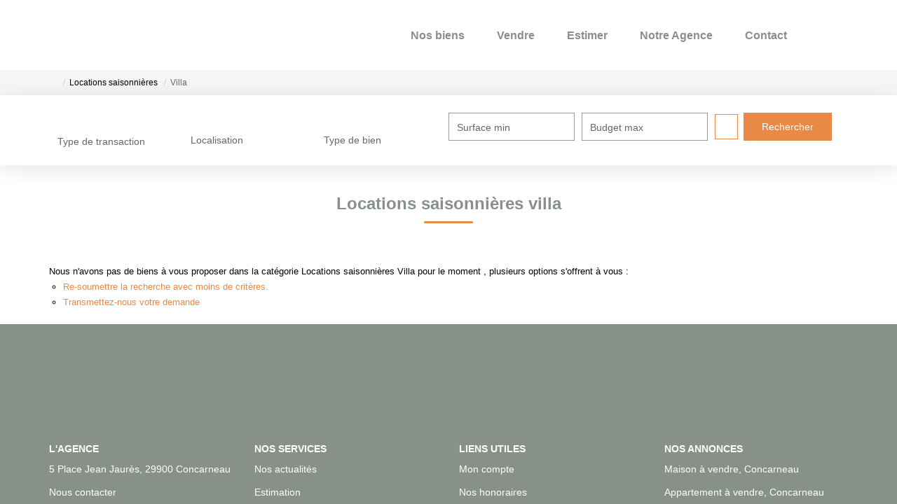

--- FILE ---
content_type: text/html; charset=UTF-8
request_url: https://www.agenceduquai.com/type_bien/52-55/villas.html
body_size: 2337
content:
<!DOCTYPE html>
<html lang="en">
<head>
    <meta charset="utf-8">
    <meta name="viewport" content="width=device-width, initial-scale=1">
    <title></title>
    <style>
        body {
            font-family: "Arial";
        }
    </style>
    <script type="text/javascript">
    window.awsWafCookieDomainList = [];
    window.gokuProps = {
"key":"AQIDAHjcYu/GjX+QlghicBgQ/7bFaQZ+m5FKCMDnO+vTbNg96AEreeKhlQL5RdqfZo1k8DUWAAAAfjB8BgkqhkiG9w0BBwagbzBtAgEAMGgGCSqGSIb3DQEHATAeBglghkgBZQMEAS4wEQQML0g6ftK4WPadBOCdAgEQgDscEGbFH79IadI+fz9h6ZNBFgNKz84/JKcfpY3B71Q1RTb/qzCHOIz3/cGqD5FCl7PffQ9DSm8I51YLQQ==",
          "iv":"CgAFAiJnIAAABezu",
          "context":"Bpj3pK/Y7Uz3ZXqYVan8qpVLWrsTx72EoEAzX/S1yThLJQVkDVG6G3LNarqYgby/8DbwyOifvaJrz0FHGD3RJ3PA/uLgmGoS9KNHFl1YOhQTBGR3eSeLOl9n7Rjw5z05Wg5QcrWcysl3dmw0Ui+vcu9jNGdyMBKATbw3bwzc6xzAEyTPsKy960l4BEC6Jjvg+N7qGyrqoI7XrisavxKOw9bPOgT8gGYbvdxFgE0FhJp779xzQ4cYy7e890eo/uKeJfznDyZq5NWQc16+dVj3cObr7qAgsZk2kgRTL7nKwMCOIMPYHqMbJ3U5f+OinjEa+ly+Ow5kYTjqE9RTkeYk8X/nDblLx7GVmq+zw5My/4qG99EknQMn+nqtyGh0Hqwya5O/9asFmuy44gs22MQocDjX9Gw4Ks6w+VvZTKUIIcoHFPdmVTRif/1oc8vuBd/LwnQAMkA9gXNnHadChJF2eLhn9JG10muMEbq/PRuJMSzI54wbSnZ8QMvX7p4V1SBlmcgHd99zrz8EvXU+6OqNlmQLOz8d9a3v7dJxTOFiRfmVPZLiIRO4GN3UFTL+rb0LdLBCufI1NV44eSVSIlwMl1/cp0csF+CgskYSmMw2OMuD8lSvqwKT9XwvI/4A0uZGYI3OprLxYWve25AlQ1H9r3A09qKD6+DWpwrl99nT1iC3/X2bFyiKVaIoHhkmtFc3tzxktAN9ZFWmCHl91jdP9RF1SXAj04CiASyYpRKfLynfwOJ1dKurnhSiZmfRi7N+vr34N27OKWJb62vgzDbqsifTCnQBQhudlZ6T/2Dtdto="
};
    </script>
    <script src="https://7813e45193b3.47e58bb0.eu-west-3.token.awswaf.com/7813e45193b3/28fa1170bc90/1cc501575660/challenge.js"></script>
</head>
<body>
    <div id="challenge-container"></div>
    <script type="text/javascript">
        AwsWafIntegration.saveReferrer();
        AwsWafIntegration.checkForceRefresh().then((forceRefresh) => {
            if (forceRefresh) {
                AwsWafIntegration.forceRefreshToken().then(() => {
                    window.location.reload(true);
                });
            } else {
                AwsWafIntegration.getToken().then(() => {
                    window.location.reload(true);
                });
            }
        });
    </script>
    <noscript>
        <h1>JavaScript is disabled</h1>
        In order to continue, we need to verify that you're not a robot.
        This requires JavaScript. Enable JavaScript and then reload the page.
    </noscript>
</body>
</html>

--- FILE ---
content_type: image/svg+xml
request_url: https://www.agenceduquai.com/office/agence_du_quai_v2/catalog/images/adq-logo-grey2.svg
body_size: 12747
content:
<svg version="1.2" xmlns="http://www.w3.org/2000/svg" viewBox="0 0 698 152" width="698" height="152"><style>.a{fill:#818f8a}.b{fill:#ea894e}</style><path fill-rule="evenodd" class="a" d="m117 102.5c-0.3 5.7-0.3 11.4-0.3 17.1 0 0.7-0.5 1.2-1.1 1.2-1.7 0-1.2-1.9-1.4-5.9-0.1-1.2-0.1-2.3-0.2-3.2-0.1-0.6-0.5-0.8-0.9-0.2-4.3 5.5-11.5 9-19.6 9-14.8 0-26.6-11.4-26.6-26.4 0-15 11.8-26.3 26.6-26.3 8.1 0 15.3 3.4 19.6 8.4 0.4 0.5 0.9 0.4 0.9-0.2 0-5.4-0.8-8.6 1.4-8.6 1.1 0 1.6 0.5 1.6 1.8l-0.3 10.3v6.3c0 0.8-0.4 1.4-1.3 1.4-1.7 0-1.7-2.9-2.9-5.1-3.6-6.8-10.5-11.4-19-11.4-12.8 0-23.2 10.2-23.2 23.4 0 13.3 10.4 23.5 23.2 23.5 7 0 13.1-3.2 17.1-8.2l0.8-1.2c1.3-2 0.4-3.6-2-3.6-4.8 0-13.2 0-24.3 0.1-0.9 0-1.4-0.5-1.4-1.6 0-1.1 0.5-1.6 1.4-1.6 8.8 0.2 17.6 0.2 26.6 0.2 2.1 0 3.3-0.7 4-0.7 0.9 0 1.3 0.7 1.3 1.5zm162.3 0c-0.1 5.7-0.1 11.4-0.1 17.1 0 0.7-0.5 1.2-1.1 1.2-1.7 0-1.4-1.9-1.4-5.9 0-2.5-1.7-2.4-4.1-0.3-4.8 3.9-10.4 5.9-16.6 5.9-14.8 0-26.6-11.4-26.6-26.4 0-15 11.8-26.3 26.6-26.3 6.9 0 13.2 2.5 17.4 6.7l0.8 0.8c1.2 1.2 2 1.1 2-0.7 0-1.7-0.1-3.4-0.1-4.3 0.1-1.9 0.3-2.9 1.6-2.9 1 0 1.5 0.5 1.5 1.8l-0.2 10.3v6.3c0 0.8-0.5 1.4-1.3 1.4-1.8 0-1.8-2.9-2.9-5.1-3.4-6.8-10.3-11.4-18.8-11.4-12.8 0-23.2 10.2-23.2 23.4 0 13.3 10.4 23.5 23.2 23.5 8.5 0 15.4-4.7 19.1-11.4 1.2-2.2 1.2-5.2 2.9-5.2 0.9 0 1.3 0.7 1.3 1.5zm52.2-33.1c0 0.3-0.3 3.8-0.3 8.3 0 0.6-0.5 1-1.2 1h-0.1c-0.8 0-1.2-0.4-1.2-1.2v-1.8c0-3-1.6-4.5-4.6-4.7-7.4-0.1-14.8 0-22.2 0-3 0.1-4.6 1.7-4.6 4.7v0.6c0 3 1.6 4.5 4.6 4.6 1.6 0 3.1 0 4.5 0h10.3c0.9 0 1.7 0 2.2 0 2.2-0.1 3.4-1.6 3.4-4.6v-1.3c0-0.7 0.4-1.1 1.2-1.1h0.1c0.7 0 1.2 0.3 1.2 0.9 0 2-0.2 4.8-0.2 7.5 0 2.6 0.2 5.5 0.2 7.4 0 0.6-0.5 1-1.2 1h-0.1c-0.8 0-1.2-0.4-1.2-1.2v-1.2c0-3-1.2-4.5-3.4-4.6-0.5 0-1.3-0.1-2.2-0.1h-10.3c-1.4 0-2.9 0.1-4.5 0.1-3 0-4.6 1.6-4.6 4.6v24.3c0 3 1.6 4.6 4.6 4.6 6.1 0.2 14.2 0.2 20.3 0 3 0 4.6-1.6 4.6-4.6v-5.6c0-0.7 0.5-1.2 1.2-1.2h0.1c0.8 0 1.2 0.4 1.2 1 0 6.6 0 10.6 0.3 12.1 0.1 0.6-0.4 1.1-1.2 1.1h-43.3c-0.8 0-1.3-0.5-1.3-1.1 0-1.5 1.9-1.3 6.1-1.7 2.9-0.2 4.6-1.6 4.6-4.6v-36.9c0-3-1.7-4.4-4.6-4.7-4.2-0.3-6.1-0.1-6.1-1.6 0-0.7 0.5-1.1 1.3-1.1h45.1c0.8 0 1.3 0.4 1.3 1.1zm181.2 1.1c0-0.6 0.5-1.1 1.2-1.1h21.7c0.7 0 1.2 0.5 1.2 1.1 0 1.6-1.8 1.3-6 1.7-3 0.2-4.6 1.6-4.6 4.6v22.6c0 11 1.9 18.4 14.1 18.4 12.2 0 14.2-7.4 14.2-18.4v-23.6c0-3-1.6-4.4-4.6-4.6-4.2-0.4-6-0.1-6-1.7 0-0.6 0.5-1.1 1.2-1.1h21.7c0.7 0 1.2 0.5 1.2 1.1 0 1.6-1.9 1.3-6 1.7-3 0.2-4.6 1.6-4.6 4.6v23.6c0 13.6-2.7 21.4-17 21.4q-0.1 0-0.1 0c-14.4 0-17-7.8-17-21.4v-22.6c0-3-1.6-4.4-4.6-4.6-4.2-0.4-6-0.1-6-1.7zm40.4 64.7c0.1 0.7-0.4 1.3-1.1 1.4q-4.2 0.5-8 0.3c-16.3-1-26-11.3-34.1-19.8q-0.5-0.6-1.1-1.2c-0.8-0.8-2-0.9-2.9-0.3-4.3 3.1-9.7 5-15.5 5q-0.1 0-0.1 0-0.1 0-0.2 0c-14.8 0-26.6-11.3-26.6-26.3 0-15 11.8-26.4 26.6-26.4 14.8 0 26.6 11.4 26.6 26.4 0 6.4-2.2 12.2-5.8 16.7-0.8 0.9-0.8 2.3 0 3.1q0.6 0.6 1.1 1.2c9.3 9.7 19.7 20.8 39.3 18.6 0.8-0.1 1.6 0.5 1.8 1.3zm-49.4-24.4c-4.4-4.1-8.9-7-14.4-6.8-2 0.1-3.9 0.9-5.3 2.2-1.3 1.3-1.9 3.1-1.8 4.9 0.3 3.9 3.3 6.6 8.1 6.6 4.9 0 9.5-1.6 13.3-4.3 0.8-0.6 0.9-1.9 0.1-2.6zm9.5-16.5c0-13.3-10.4-23.5-23.1-23.5-12.7 0-23 10.2-23 23.5 0 8.9 4.6 16.4 11.6 20.4 0.5 0.3 1.1-0.3 0.9-0.8q-0.5-1.3-0.6-2.7c-0.2-2.6 0.7-5.1 2.6-7 1.9-1.9 4.7-3 7.5-3.1 6.6-0.2 11.9 3.3 16.9 8 0.6 0.6 1.6 0.5 2.2-0.1 3.1-4 5-9.1 5-14.7zm-283.2 24.6c0 0.6-0.5 1.1-1.3 1.1h-20.9c-0.8 0-1.3-0.5-1.3-1.1 0-1.4 1.9-1.4 3.6-1.7 1.8-0.1 3.6-1.5 2-4l-23.9-37c-1-1.7-2.2-1.3-2.2 0.6v24.5q0 0 0 0c0 6.5-0.1 16.1 0.2 17.6 0.1 0.6-0.4 1.1-1.2 1.1h-62.3c-0.8 0-1.3-0.5-1.3-1.1 0-1.5 1.9-1.3 6.1-1.7 3-0.2 4.6-1.6 4.6-4.6v-36.9c0-3-1.6-4.4-4.6-4.7-4.2-0.3-6.1-0.1-6.1-1.6 0-0.7 0.5-1.1 1.3-1.1h45.2c0.7 0 1.2 0.4 1.2 1.1 0 0.3-0.3 3.8-0.3 8.3 0 0.6-0.4 1-1.2 1h-0.1c-0.7 0-1.2-0.4-1.2-1.2v-1.8c0-3-1.6-4.5-4.6-4.7-7.4-0.1-14.7 0-22.1 0-3 0.1-4.6 1.7-4.6 4.7v0.6c0 3 1.6 4.5 4.6 4.6 1.5 0 3 0 4.4 0h10.3c0.9 0 1.7 0 2.2 0 2.2-0.1 3.4-1.6 3.4-4.6v-1.3c0-0.7 0.4-1.1 1.2-1.1h0.1c0.8 0 1.2 0.3 1.2 0.9 0 2-0.1 4.8-0.1 7.5 0 2.6 0.1 5.5 0.1 7.4 0 0.6-0.4 1-1.2 1h-0.1c-0.8 0-1.2-0.4-1.2-1.2v-1.2c0-3-1.2-4.5-3.4-4.6-0.5 0-1.3-0.1-2.2-0.1h-10.3c-1.4 0-2.9 0.1-4.4 0.1-3 0-4.6 1.6-4.6 4.6v24.3c0 3 1.6 4.6 4.6 4.6 6.1 0.2 33 0.2 39.1 0 3 0 4.6-1.6 4.6-4.6v-36.9c0-3-1.6-4.4-4.6-4.7-4.2-0.3-5-0.1-5-1.6 0-0.7 0.5-1.1 1.2-1.1h20.4c0.7 0 1.2 0.4 1.2 1.1 0 1.3-1.9 1.3-3.5 1.6-1.9 0.2-3.7 1.5-2.1 4l23.5 36.7c1 1.6 2.3 1.2 2.3-0.6v-36.4c0-3-1.7-4.4-4.6-4.7-4.2-0.3-6.1-0.1-6.1-1.6 0-0.7 0.5-1.1 1.3-1.1h21.4c0.8 0 1.3 0.4 1.3 1.1 0 1.5-1.9 1.3-6.1 1.6-2.9 0.3-4.6 1.7-4.6 4.7v37.9c0 3 1.7 4.4 4.6 4.6 4.2 0.4 6.1 0.2 6.1 1.7zm-157.4 0.9c0 0.6-0.5 1-1.3 1h-18.5c-0.8 0-1.3-0.4-1.3-1 0-1.4 1.3-1.5 4.2-1.7 1.9-0.1 3-1.2 2-3.9l-7.1-18.4c-0.5-1.4-1.8-2.2-3.2-2.2h-12.2c-1.3 0-2.4 0.7-2.8 1.9l-6.8 17.8c-1 2.7 0 3.8 2 3.9 2.8 0.2 4.1 0.3 4.1 1.7 0 0.6-0.5 1.1-1.2 1.1h-18.6c-0.7 0-1.2-0.5-1.2-1.1 0-1.5 1.7-1.2 4.7-1.5 4-0.4 6.5-1.7 7.4-4.2l15.2-39.6c0.5-1.4-0.1-2.4-1.5-2.6-6.3-0.7-7.8-0.1-7.8-1.6 0-0.7 0.5-1.1 1.3-1.1h22.8c0.7 0 1.2 0.4 1.2 1.1 0 1.5-3.2 0.9-7.5 1.5-1.5 0.2-2 1.3-1.5 2.6l15.2 39.7c0.9 2.5 3.7 4.7 7.7 5.1 2.9 0.2 4.7-0.1 4.7 1.5zm-25-32l-4-10.3c-1-2.9-3.3-2.9-4.3 0l-4 10.3c-0.5 1.4 0.5 2.9 2 2.9h8.3c1.5 0 2.5-1.5 2-2.9zm592.4 31.2c0 0.7-0.5 1.1-1.2 1.1h-40.1c-0.8 0-1.3-0.4-1.3-1.1 0-1.3 1.3-1.4 4.2-1.6 1.9-0.2 3-1.3 2-4l-7-17.6c-0.5-1.4-1.7-2.2-3.2-2.2h-12.2c-1.2 0-2.3 0.7-2.8 1.9l-7.1 18.7c-1 2.7 0 3.8 2 3.9 2.8 0.2 4.1 0.3 4.1 1.7 0 0.6-0.5 1-1.2 1h-18.6c-0.7 0-1.2-0.4-1.2-1 0-1.6 1.7-1.3 4.7-1.5 4-0.4 6.5-1.8 7.4-4.2l15.5-40.5c0.5-1.4 0-2.4-1.4-2.6-6.3-0.7-7.8-0.1-7.8-1.6 0-0.7 0.5-1.1 1.2-1.1h22.8c0.7 0 1.2 0.4 1.2 1.1 0 1.5-3.1 0.9-7.4 1.5-1.5 0.2-2 1.3-1.5 2.6l15 38.9c0.9 2.5 3.7 4.8 7.7 5.2q0 0 0 0 2.8 0.2 5.5 0 1.1-0.1 2.6-0.2c3-0.3 4.6-1.7 4.6-4.6v-36.1c0-3-1.6-4.4-4.6-4.6-4.1-0.4-6-0.1-6-1.7 0-0.6 0.5-1.1 1.2-1.1h21.7c0.7 0 1.2 0.5 1.2 1.1 0 1.6-1.8 1.3-6 1.7-3 0.2-4.6 1.6-4.6 4.6v36.1c0 2.9 1.6 4.3 4.6 4.6 4.2 0.3 6 0.1 6 1.6zm-46.4-31.2l-3.9-10.3c-1.1-2.9-3.3-2.9-4.4 0l-4 10.3c-0.5 1.4 0.5 2.9 2 2.9h8.3c1.5 0 2.5-1.5 2-2.9zm-155-10.2c0 1.1-1 1.1-3 1.3q-0.8 0-1.7 0.1c-2.3 0.2-3.4 1.2-3.4 3.3v5.9c0 10.4-0.4 14.6-11.1 14.6h-0.1c-10.7 0-11.1-4.2-11.1-14.6v-6.6c0-2.1-1.1-3.2-3.4-3.4q-0.8 0-1.4-0.1c-1.9-0.1-2.4-0.1-2.4-1.2 0-0.5 0.4-0.9 1-0.9h14.7c0.6 0 1 0.4 1 0.9 0 1.1-0.5 1.1-2.5 1.2q-0.5 0.1-1.3 0.1c-2.3 0.2-3.4 1.3-3.4 3.4v7.2c0 3.9 0 6.8 1.1 8.7 1.2 2 3.5 2.8 7.7 2.8 4.3 0 6.6-0.8 7.8-2.9 1.1-1.9 1.1-4.8 1.1-8.7v-6.4c0-2.1-1.1-3.1-3.4-3.3q-0.7-0.1-1.3-0.1c-2-0.2-2.5-0.2-2.5-1.3 0-0.5 0.4-0.8 1-0.8h15.6c0.6 0 1 0.3 1 0.8zm-41.4 3.7c2.8 2.7 4.2 6.7 4.2 12.6 0 6-1.5 10.3-4.5 13.2-3.3 3.1-8.7 4.7-16.4 4.7q-1.2 0-2.4-0.1h-13.5c-0.6 0-1.1-0.3-1.1-0.9 0-1.1 1.1-1.2 3.4-1.3q0.8-0.1 1.8-0.2c2.5-0.2 3.7-1.3 3.7-3.6v-22.8c0-2.3-1.2-3.4-3.7-3.6q-1-0.1-1.8-0.2c-2.3-0.1-3.4-0.2-3.4-1.3 0-0.6 0.5-1 1.1-1h13.5c9.5-0.3 15.6 1.1 19.1 4.5zm1.1 12.6c0-4.8-1.1-8.3-3.6-10.7-2.9-2.9-7.8-4.1-15.2-3.9h-0.9c-2.5 0.2-3.7 1.3-3.7 3.6v22.8c0 2.3 1.2 3.4 3.7 3.6h0.8q0.6 0 1.2 0c6.4 0 11-1.3 13.9-4.2 2.6-2.5 3.8-6.2 3.8-11.2zm34 16.7c0 0.8-0.6 1.2-1.5 1.2h-22c-1 0-1.5-0.4-1.5-1.2 0-0.7 0.5-1.2 1.5-1.2h22c0.9 0 1.5 0.5 1.5 1.2z"/><path class="b" d="m670.6 87.4c-1.8-2.2-4.9-2.7-7.5-0.5-0.9 0.6-1.5 1.5-1.8 2.5q0 0.1 0 0.1-0.1 0.1-0.2 0.1l-0.2-0.1 0.9 1.2v-0.5c-0.2-1.1 0.8-2.4 1.5-3 2-1.6 4.9-1.5 6.7 0.7 1.7 2.1 1.4 5-0.7 6.7-0.7 0.6-2.3 1.3-3.2 0.9l-0.5-0.2 1 1.2-0.1-0.2q0-0.1 0.1-0.2 0.1 0 0.1 0c1.1-0.1 2.1-0.5 2.9-1.2 2.6-2.1 2.8-5.3 1-7.5z"/><path fill-rule="evenodd" class="b" d="m658.6 101.1c-2.6 1-5.7 0.3-6.9-2.9-1.3-3.1 0.5-5.8 3.1-6.8 2.6-1 5.7-0.2 6.9 2.9 1.3 3.2-0.5 5.8-3.1 6.8zm2.4-6.5c-0.9-2.4-3.4-3.8-6-2.8-2.6 1-3.5 3.7-2.6 6.1 0.9 2.4 3.4 3.8 6 2.8 2.6-1 3.5-3.7 2.6-6.1z"/><path class="b" d="m648.8 102.9l-0.5-8.5c0-0.3 0.2-0.7 0.5-0.8l0.2-0.2-1.9 0.2 0.2 0.1c0.4 0.1 0.6 0.4 0.6 0.7l0.5 8.5-7.9-9 0.5 9.4c0 0.4-0.2 0.7-0.5 0.9l-0.3 0.1 2-0.1-0.3-0.1c-0.3-0.2-0.5-0.5-0.5-0.8l-0.4-7.6 7.1 8.2 1.5-0.1-0.3-0.1c-0.3-0.2-0.5-0.5-0.5-0.8z"/><path class="b" d="m633.5 92.5c-1-0.2-2.1-0.2-3.1 0.2q-0.1 0-0.1 0-0.1 0-0.2-0.1v-0.2l-0.4 1.5 0.4-0.4c0.7-0.8 2.3-0.8 3.3-0.6 2.4 0.6 4.2 3 3.5 5.8-0.6 2.6-3.2 4.1-5.7 3.5h-0.1c-0.9-0.2-2.3-1.1-2.6-2l-0.2-0.5-0.3 1.5 0.1-0.2q0.1-0.1 0.2 0 0.1 0 0.1 0c0.7 0.8 1.6 1.3 2.6 1.6 3.4 0.8 6-1 6.6-3.8 0.7-2.7-0.8-5.5-4.1-6.3z"/><path fill-rule="evenodd" class="b" d="m627.8 90.5l1.7 1h-0.4c-0.4-0.1-0.7 0.1-1 0.3l-8.3 6 1.4-10.2c0-0.4-0.1-0.8-0.3-1.1l-0.1-0.1 2.1 1.2-0.5-0.1c-0.2 0-0.4 0.1-0.5 0.4l-0.5 3.7 3.5 2 3-2.2c0.2-0.1 0.2-0.4 0.1-0.6zm-3.3 3.4l-3.1-1.9-0.6 4.6z"/><path fill-rule="evenodd" class="b" d="m618.8 84.2l1.7 1.8-0.3-0.1c-0.3-0.2-0.7-0.1-0.9 0.2l-6.3 5.7c-0.3 0.3-0.3 0.7-0.2 1l0.1 0.3-2.5-2.8c-2-2.1-1.6-3.4-0.5-4.4 0.9-0.9 2-1.3 3.4-0.2-0.1-0.2 0-0.4 0-0.5 0.4-1.1 1.5-4.2 1.5-4.2 0.1-0.3 0.1-0.7-0.1-1l-0.1-0.3 1 1.1-1.6 4.9c-0.1 0.2 0 0.5 0.2 0.7l1.6 1.8 2.9-2.7c0.3-0.3 0.4-0.7 0.2-1zm-3.3 4.2l-1.5-1.6c-1-1-2.1-1.8-3.6-0.5-1.4 1.4-0.7 2.6 0.2 3.7l1.5 1.5z"/><path class="b" d="m613.2 77.5c0 0.4-0.2 0.7-0.5 0.9l-7.6 3.7 5.2-10.8-8.5 4.2c-0.3 0.2-0.7 0.1-0.9-0.1l-0.3-0.2 0.9 1.8v-0.3c0-0.4 0.2-0.7 0.5-0.8l6.8-3.4-4.6 9.8 0.6 1.3v-0.3c0-0.3 0.2-0.6 0.5-0.8l7.6-3.8c0.3-0.1 0.7-0.1 1 0.1l0.2 0.2-0.9-1.7z"/><path class="b" d="m608.7 69.2c0.4-0.1 0.7 0 0.9 0.3l0.2 0.3-1.3-6.6-1.8-0.1 0.8 0.3c0.4 0.2 0.7 0.5 0.8 1l0.8 3.9-4.7 0.9-0.5-2.4c-0.1-0.4 0.1-0.7 0.3-0.9l0.2-0.2-1.7 0.4h0.2c0.3 0.1 0.6 0.4 0.7 0.7l0.4 2.5-4.3 0.8-0.7-3.8c-0.1-0.3 0-0.6 0.3-0.8l0.3-0.3-1.2 0.3 1.2 6.3 0.1-0.3c0-0.3 0.3-0.6 0.7-0.7z"/><path fill-rule="evenodd" class="b" d="m607.4 60.8l-9.1-4.8 9.8-3.3c0.3-0.1 0.6-0.3 0.8-0.7l0.1-0.1-0.2 2.4-0.1-0.4c-0.1-0.3-0.3-0.4-0.6-0.4l-3.5 1.2-0.3 4 3.3 1.8c0.2 0.1 0.4 0 0.6-0.2l0.1-0.3-0.1 1.9-0.1-0.3c-0.2-0.4-0.4-0.6-0.7-0.8zm-3.5-2.3l0.3-3.6-4.4 1.5z"/><path class="b" d="m610.5 48.1l0.2-0.5c0.6-1.8-0.3-3.8-2.1-4.5l-5.6-2c-0.3-0.2-0.5-0.5-0.5-0.8l-0.1-0.3-0.6 1.8 0.1-0.2c0.3-0.2 0.7-0.3 1-0.2l5.6 2.1c1.4 0.5 2.4 2.2 1.9 3.6l-0.4 1c-0.4 1.1-2 2-3.7 1.3l-5.6-2c-0.4-0.2-0.6-0.5-0.6-0.9v-0.2l-0.8 2.2 0.1-0.1c0.3-0.3 0.7-0.4 1-0.3l5.6 2.1c1.8 0.7 3.8-0.3 4.5-2.1z"/><path class="b" d="m613.7 27.1l5.6 6.4c0.2 0.3 0.3 0.7 0.1 1l-0.1 0.2 1.8-1.6-0.2 0.1c-0.4 0.1-0.8 0-1-0.2l-5.6-6.5c-0.2-0.2-0.3-0.6-0.1-0.9l0.1-0.3-1.8 1.6 0.2-0.1c0.4-0.1 0.8 0 1 0.3z"/><path class="b" d="m619.6 22.4l3.7 7.6c0.1 0.4 0.1 0.7-0.1 1l-0.2 0.2 1.7-0.8h-0.2c-0.4 0-0.7-0.2-0.8-0.5l-3.7-7.8 7.7 6.9-0.3-10.4 3.6 7.8c0.2 0.3 0.1 0.7-0.1 1l-0.2 0.2 2.2-1.1h-0.3c-0.3 0.1-0.7-0.1-0.8-0.5l-0.1 0.1-3.6-7.7c-0.2-0.4-0.1-0.8 0.2-1l0.1-0.2-1.5 0.7 0.3 9.5-7.1-6.3-1.5 0.8h0.2c0.4 0 0.7 0.2 0.8 0.5z"/><path class="b" d="m635.4 16.5l0.5 8.5c0 0.3-0.2 0.6-0.5 0.8l-0.2 0.1 1.9-0.1-0.2-0.1c-0.3-0.1-0.6-0.4-0.6-0.7l-0.4-8.6 4.6 9.3 3.5-9.8 0.5 8.6c0 0.4-0.2 0.7-0.5 0.9l-0.3 0.1 2.4-0.2-0.2-0.1c-0.4-0.1-0.6-0.4-0.6-0.7l-0.5-8.5c0-0.4 0.2-0.7 0.5-0.9l0.2-0.1-1.7 0.1-3.2 8.9-4.3-8.5-1.7 0.1 0.3 0.1c0.3 0.1 0.5 0.4 0.5 0.8z"/><path fill-rule="evenodd" class="b" d="m650.2 20.8c1.1-3.2 4.2-4.1 6.8-3.2 2.6 0.9 4.5 3.5 3.4 6.7-1.1 3.2-4.1 4-6.8 3.1-2.6-0.9-4.5-3.4-3.4-6.6zm0.7 0.2c-0.8 2.5 0.2 5.1 2.9 6 2.6 1 5-0.5 5.9-2.9 0.8-2.5-0.2-5.1-2.8-6-2.7-1-5.1 0.5-6 2.9z"/><path fill-rule="evenodd" class="b" d="m664 33.2l-3.2-2.6 0.2 0.1c0.4 0.1 0.7 0 1-0.3l5.3-6.6c0.3-0.3 0.3-0.7 0.1-1l-0.1-0.3 2.9 2.4c1.5 1.2 2.5 2.5 1.1 4.2-0.6 0.8-1.4 1-2.3 0.8 0.8 1.3 0.8 2.5 0 3.5-1.2 1.5-3 1.4-5-0.2zm1.6-6.1l1.9 1.5c1.1 0.8 2.2 1.3 3.2 0 1.1-1.3 0.5-2.4-0.5-3.2l-1.9-1.5zm-3.4 4.1l2.2 1.8c0.9 0.7 2.6 1.5 3.9-0.1 1.1-1.4 0.6-2.6-0.8-3.8l-2.2-1.7z"/><path class="b" d="m670.2 39.5c-0.1-0.3 0-0.7 0.3-0.9l6.7-5.2c0.3-0.2 0.7-0.3 1-0.1l0.2 0.2-1.4-1.9v0.2c0.1 0.4 0 0.7-0.3 1l-6.7 5.2c-0.3 0.2-0.7 0.2-1 0l-0.2-0.1 1.5 1.9z"/><path class="b" d="m674.7 48l1.8-0.3-0.9-0.1c-0.4-0.1-0.8-0.3-1-0.7l-1.6-3.6 8.1-3.8c0.4-0.2 0.8-0.1 1 0.1l0.2 0.2-1-2.2v0.3c0 0.3-0.2 0.7-0.5 0.8l-7.7 3.6c-0.4 0.2-0.7 0.1-1-0.1l-0.2-0.2z"/><path class="b" d="m676.1 53.2c0.1-0.3 0.3-0.6 0.7-0.7l8.3-1.8c0.4-0.1 0.7 0 0.9 0.3l0.2 0.2-0.6-2.3v0.2c-0.1 0.4-0.3 0.7-0.7 0.8l-8.3 1.8c-0.3 0.1-0.7-0.1-0.9-0.4l-0.2-0.2 0.6 2.4z"/><path class="b" d="m676.8 56.4l-0.1-0.2v6.6l1.7 0.5-0.8-0.5c-0.3-0.2-0.6-0.6-0.6-1.1v-3.9h4.9l-0.1 2.4c0 0.4-0.2 0.7-0.5 0.9h-0.2l1.8 0.1-0.2-0.1c-0.3-0.2-0.5-0.5-0.5-0.9v-2.4h4.4v3.9c0 0.3-0.2 0.6-0.5 0.7l-0.4 0.3 1.3-0.1v-6.4l-0.1 0.2c-0.1 0.4-0.4 0.6-0.8 0.6h-8.5c-0.4 0-0.7-0.3-0.8-0.6z"/><path fill-rule="evenodd" class="b" d="m677 66.9l8.1 2.6c0.4 0.1 0.7 0 1-0.3l0.1-0.2-1.1 3.5c-0.9 2.8-2.2 3.1-3.7 2.6-1.1-0.4-2-1.1-1.8-2.9-0.1 0.2-0.3 0.2-0.4 0.3-1.2 0.2-4.4 0.8-4.4 0.8-0.3 0.1-0.6 0.2-0.8 0.5l-0.3 0.3 0.5-1.4 5.1-1c0.2-0.1 0.4-0.3 0.5-0.6l0.7-2.2-3.8-1.2c-0.3-0.1-0.7 0-0.9 0.3l-0.2 0.2 0.8-2.3v0.2c0 0.4 0.2 0.7 0.6 0.8zm4 2.1l-0.7 2c-0.4 1.4-0.5 2.8 1.3 3.4 1.9 0.6 2.7-0.6 3.1-2l0.6-2z"/><path class="b" d="m611.6 37.9l0.3-0.1-0.7-4.7-0.3 0.1z"/><path class="b" d="m674.7 79.6l0.7 4.7 0.3-0.1-0.7-4.7z"/></svg>